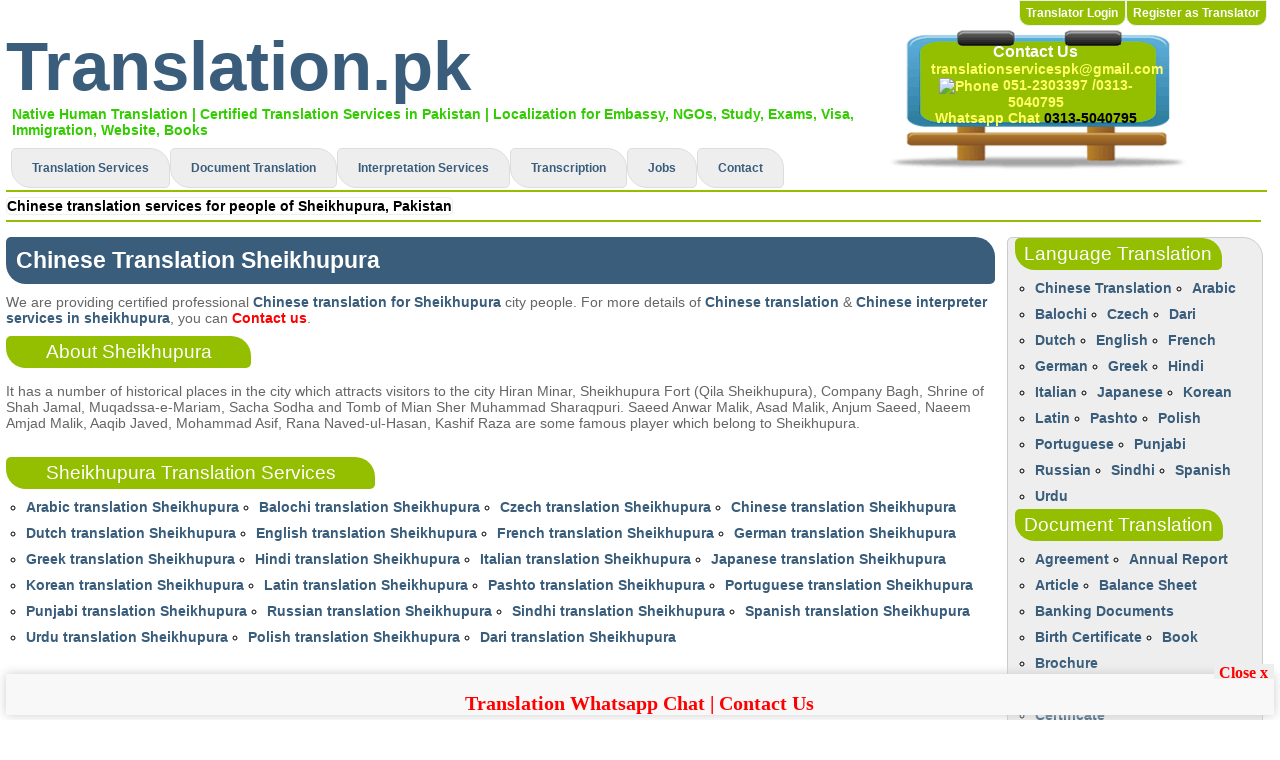

--- FILE ---
content_type: text/html; charset=UTF-8
request_url: https://www.translation.pk/chinese-translation-sheikhupura/
body_size: 6767
content:
<!DOCTYPE html PUBLIC "-//W3C//DTD XHTML 1.0 Transitional//EN" "https://www.w3.org/TR/xhtml1/DTD/xhtml1-transitional.dtd">
<html xmlns="https://www.w3.org/1999/xhtml" xml:lang="en" lang="en">
<head>
<meta http-equiv="Content-Type" content="text/html; charset=utf-8" />
<meta name="viewport" content="width=device-width, initial-scale=1, maximum-scale=1, user-scalable=no"/>
<title>Chinese Translation Sheikhupura</title>
	<meta name="keywords" content="Chinese translation Sheikhupura, Chinese translation, Sheikhupura translation, Chinese translation services in sheikhupura">
	<meta name="description" content="Chinese Translation Sheikhupura provide best translation in Chinese language at cheap rates. Translate your Chinese documents from Sheikhupura.">
	



      <link rel="stylesheet" type="text/css" href="https://www.translation.pk/css/reset.css"/>
      <!--<link rel="stylesheet" type="text/css" href="http://www.translation.pk/css/styles.css"/>-->
      
      <script type="text/javascript" src="https://www.translation.pk/scripts/jquery.min.js"></script>
      <link rel="stylesheet" type="text/css" href="https://www.translation.pk/css/boilerplate.css">
      <script type="text/javascript" src="https://www.translation.pk/scripts/responsivemobilemenu.js"></script>
      <link rel="stylesheet" type="text/css" href="https://www.translation.pk/engine1/style.css" />
      <!--<script type="text/javascript" src="http://www.translation.pk/scripts/jquery-1.10.2.min.js"></script>-->
      <link rel="stylesheet" type="text/css" href="https://www.translation.pk/social/social-buttons.css"/>
      <link rel="stylesheet" type="text/css" href="https://www.translation.pk/test/responsive.css"/>
      <script type="text/javascript" src="https://www.translation.pk/scripts/respond.min.js"></script>

	  
</head>
<body>
<div id="wrapper" class="mar-0-auto"><!--wrapper starts-->
    <div id="header" class="fleft"><!--header starts-->
        <div style="width: 99%; float:left; padding: 0 0.5%;">
		              <a class="t_login" href="https://www.translation.pk/translator-register.php">Register as Translator</a>
              <a class="t_register" href="https://www.translation.pk/login.php">Translator Login</a>
                      
            
        </div>
        <div id="logo" class="fleft mar-0-auto">
        	<div class="logo_left"><a href="https://www.translation.pk"><p>Translation.pk</p></a></div>
            <!--<div class="logo_right">
            	<a class="t_login" href="#">Translator Login</a><br><br>
                <a class="t_register" href="#">Register as Translator</a>
            </div>-->
        </div>
        
         <div class="header_text" style="color: #3C0">
         Native Human Translation | Certified Translation Services in Pakistan | Localization for Embassy, NGOs, Study, Exams, Visa, Immigration, Website, Books
         </div>
        
              
        <div class="fleft menu rmm" style="position:relative; min-width:100%; margin-top: 10px; ">
            <ul>
              <a href="https://www.translation.pk"><li>Translation Services</li></a>
              <li><a href="/document-translation-services/">Document Translation</a>
                <ul>
                  <a href="/legal-documents.html"><li>Legal Documents</li></a>		
                </ul>
              </li>              
              <a href="/interpreters.html"><li>Interpretation Services</li></a>
              <a href="/audio-transcription-translation.html"><li>Transcription</li></a>
              <a href="https://www.translation.pk/translator-jobs.html"><li>Jobs</li></a>              
              	  
              <li><a href="/contactus.html">Contact</a>
                <ul>
                  <a href="/office-address.html"><li>Office Address</li></a>		
                  <a href="/payment-options.html"><li>Payment Options</li></a>
                  <a href="/ask-quote.html"><li>Ask Quote</li></a>
                  <a href="/organization-profile.html"><li>Our Profile</li></a>
                  <a href="/client-list.html"><li>Clients</li></a>
                </ul>
              </li>
            </ul>
          </div> <!--Menu ends -->
          <div class="breadcrumb_container">
          	<div class="breadcrumb flat">
                <b>Chinese translation services for people of Sheikhupura, Pakistan</b>            </div>
          </div>

          <div class="notice_bord">
          	<p id="b_cont_us"><a href="https://www.translation.pk/contactus.html" style="color:#FFF;">Contact Us</a></p>
            <div style="text-align:center; width:100%;"><a href="/cdn-cgi/l/email-protection#80f4f2e1eef3ece1f4e9efeef3e5f2f6e9e3e5f3f0ebc0e7ede1e9ecaee3efed" style="color:#ff6;"><span class="__cf_email__" data-cfemail="f38781929d809f92879a9c9d809681859a9096808398b3949e929a9fdd909c9e">[email&#160;protected]</span></a></div>
            <div style="text-align:center; width:100%;"><img src="images/phone.png" width="20" height="22" alt="Phone">&nbsp;051-2303397 /0313-5040795
            <br />Whatsapp Chat <a href="https://wa.me/923135040795" target="_blank" style="color:#000" >0313-5040795</a></div>
            <!--<img src="images/email.png" height="22" alt="Email">&nbsp;&nbsp;-->
          </div>
          <div class="display_tab">
              <div id="tab_notice_b">
                <p id="b_cont_us">Contact Us</p>
                <div style="text-align:center; width:100%;"><!--<img src="images/email.png" height="22" alt="Email">&nbsp;&nbsp;--><a href="/cdn-cgi/l/email-protection" class="__cf_email__" data-cfemail="3b4f495a5548575a4f525455485e494d52585e484b507b5c565a525715585456">[email&#160;protected]</a></div>
                <div style="text-align:center; width:100%;"><img src="images/phone.png" width="20" height="22" alt="Phone">&nbsp;&nbsp;051-2303397 /0313-5040795
                <br />Whatsapp: 0313-5040795</div>
              </div>
         </div>
    </div><!--header ends-->
    <!--<div class="fclear" ></div>-->
    <div id="main-contents" class="fleft mar-t-10"><!--main-contents starts-->
  
<!-- ################## Start Body ################### -->	
<div id="contents" class="fleft"><!--contents starts-->
    <div class="left_div">
        <div ><h1>Chinese Translation Sheikhupura</h1>
            <div class="fclear"></div>
            <p style="margin:10px 0;">We are providing certified professional <a href="https://www.translation.pk/chinese-translation-sheikhupura/" title="Chinese translation Sheikhupura">Chinese translation for Sheikhupura</a> city people. For more details of <a href="https://www.translation.pk/chinese-translation.html" title="chinese translation services"><b>Chinese translation</b></a> &  <a href="https://www.translation.pk/chinese-interpreter/" title="Chinese interpreter in sheikhupura"><b>Chinese interpreter services in sheikhupura</b></a>, you can <a href="https://www.translation.pk/contactus.html"><font color="#FF0000">Contact us</font></a>.</p>                
            
            
            <h2>About Sheikhupura</h2>
            <div class="fclear"></div>
            <p style="margin:10px 0;">
                                It has a number of historical places in the city which attracts visitors to the city Hiran Minar, Sheikhupura Fort (Qila Sheikhupura), Company Bagh, Shrine of Shah Jamal, Muqadssa-e-Mariam, Sacha Sodha and Tomb of Mian Sher Muhammad Sharaqpuri. Saeed Anwar Malik, Asad Malik, Anjum Saeed, Naeem Amjad Malik, Aaqib Javed, Mohammad Asif, Rana Naved-ul-Hasan, Kashif Raza are some famous player which belong to Sheikhupura.		  
            </p>
            
              
            <br />
            <div class="links">
              <ul style="width: 100%; float:left;">
                <h2>Sheikhupura Translation Services</h2>                <div class="fclear"></div>
                <li><a href="/arabic-translation-sheikhupura/" >Arabic translation Sheikhupura</a></li><li><a href="/balochi-translation-sheikhupura/" >Balochi translation Sheikhupura</a></li><li><a href="/czech-translation-sheikhupura/" >Czech translation Sheikhupura</a></li><li><a href="/chinese-translation-sheikhupura/" >Chinese translation Sheikhupura</a></li><li><a href="/dutch-translation-sheikhupura/" >Dutch translation Sheikhupura</a></li><li><a href="/english-translation-sheikhupura/" >English translation Sheikhupura</a></li><li><a href="/french-translation-sheikhupura/" >French translation Sheikhupura</a></li><li><a href="/german-translation-sheikhupura/" >German translation Sheikhupura</a></li><li><a href="/greek-translation-sheikhupura/" >Greek translation Sheikhupura</a></li><li><a href="/hindi-translation-sheikhupura/" >Hindi translation Sheikhupura</a></li><li><a href="/italian-translation-sheikhupura/" >Italian translation Sheikhupura</a></li><li><a href="/japanese-translation-sheikhupura/" >Japanese translation Sheikhupura</a></li><li><a href="/korean-translation-sheikhupura/" >Korean translation Sheikhupura</a></li><li><a href="/latin-translation-sheikhupura/" >Latin translation Sheikhupura</a></li><li><a href="/pashto-translation-sheikhupura/" >Pashto translation Sheikhupura</a></li><li><a href="/portuguese-translation-sheikhupura/" >Portuguese translation Sheikhupura</a></li><li><a href="/punjabi-translation-sheikhupura/" >Punjabi translation Sheikhupura</a></li><li><a href="/russian-translation-sheikhupura/" >Russian translation Sheikhupura</a></li><li><a href="/sindhi-translation-sheikhupura/" >Sindhi translation Sheikhupura</a></li><li><a href="/spanish-translation-sheikhupura/" >Spanish translation Sheikhupura</a></li><li><a href="/urdu-translation-sheikhupura/" >Urdu translation Sheikhupura</a></li><li><a href="/polish-translation-sheikhupura/" >Polish translation Sheikhupura</a></li><li><a href="/dari-translation-sheikhupura/" >Dari translation Sheikhupura</a></li>	
              </ul>
            </div>                   
     
        </div>
            </div>
    <div class="right_div" style="padding:0 0.5% 0 0.5%;">
        <div class="heading2">Language Translation</div>
        <div class="links">
            <ul style="width: 100%; float:left;">
                <li><a href="//chinese-translation-sheikhupura/" >Chinese Translation</a></li><li><a href="/arabic-translation.html" >Arabic</a></li><li><a href="/balochi-translation.html" >Balochi</a></li><li><a href="/czech-translation.html" >Czech</a></li><li><a href="/dari-translation.html" >Dari</a></li><li><a href="/dutch-translation.html" >Dutch</a></li><li><a href="/english-translation.html" >English</a></li><li><a href="/french-translation.html" >French</a></li><li><a href="/german-translation.html" >German</a></li><li><a href="/greek-translation.html" >Greek</a></li><li><a href="/hindi-translation.html" >Hindi</a></li><li><a href="/italian-translation.html" >Italian</a></li><li><a href="/japanese-translation.html" >Japanese</a></li><li><a href="/korean-translation.html" >Korean</a></li><li><a href="/latin-translation.html" >Latin</a></li><li><a href="/pashto-translation.html" >Pashto</a></li><li><a href="/polish-translation.html" >Polish</a></li><li><a href="/portuguese-translation.html" >Portuguese</a></li><li><a href="/punjabi-translation.html" >Punjabi</a></li><li><a href="/russian-translation.html" >Russian</a></li><li><a href="/sindhi-translation.html" >Sindhi</a></li><li><a href="/spanish-translation.html" >Spanish</a></li><li><a href="/urdu-translation.html" >Urdu</a></li>            </ul>
        </div>
        
        
        <div class="heading2">Document Translation</div>
        <div class="links">
            <ul style="width: 100%; float:left;">
                <li><a href="/agreement-translation-services/" >Agreement</a></li><li><a href="/annual-report-translation-services/" >Annual Report</a></li><li><a href="/article-translation-services/" >Article</a></li><li><a href="/balance-sheet-translation-services/" >Balance Sheet</a></li><li><a href="/banking-documents-translation-services/" >Banking Documents</a></li><li><a href="/birth-certificate-translation-services/" >Birth Certificate</a></li><li><a href="/book-translation-services/" >Book</a></li><li><a href="/brochure-translation-services/" >Brochure</a></li><li><a href="/business-transactions-translation-services/" >Business Transactions</a></li><li><a href="/certificate-translation-services/" >Certificate</a></li><li><a href="/character-certificate-translation-services/" >Character Certificate</a></li><li><a href="/contracts-translation-services/" >Contracts</a></li><li><a href="/court-documents-translation-services/" >Court Documents</a></li><li><a href="/cv-translation-services/" >CV</a></li><li><a href="/death-certificate-translation-services/" >Death Certificate</a></li><li><a href="/degree-translation-services/" >Degree</a></li><li><a href="/divorce-certificate-translation-services/" >Divorce Certificate</a></li><li><a href="/financial-documents-translation-services/" >Financial Documents</a></li><li><a href="/fir-translation-services/" >FIR</a></li><li><a href="/form-translation-services/" >Form</a></li><li><a href="/immigration-translation-services/" >Immigration</a></li><li><a href="/investment-document-translation-services/" >Investment Document</a></li><li><a href="/legal-correspondence-translation-services/" >Legal Correspondence</a></li><li><a href="/legal-document-translation-services/" >Legal Document</a></li><li><a href="/litigation-translation-services/" >Litigation</a></li>            </ul>
        </div>
                           
          <div class="heading2">How Chinese Translation in my city?</div>
          <div class="links">
              <ul style="width: 100%; float:left;">
                <li><a href="/islamabad-translation-services.html" title="Islamabad translation services" >Islamabad</a></li><li><a href="/lahore-translation-services.html" title="Lahore translation services" >Lahore</a></li><li><a href="/karachi-translation-services.html" title="Karachi translation services" >Karachi</a></li><li><a href="/quetta-translation-services.html" title="Quetta translation services" >Quetta</a></li><li><a href="/peshawar-translation-services.html" title="Peshawar translation services" >Peshawar</a></li><li><a href="/rawalpindi-translation-services.html" title="Rawalpindi translation services" >Rawalpindi</a></li><li><a href="/hyderabad-translation-services.html" title="Hyderabad translation services" >Hyderabad</a></li><li><a href="/multan-translation-services.html" title="Multan translation services" >Multan</a></li><li><a href="/faisalabad-translation-services.html" title="Faisalabad translation services" >Faisalabad</a></li><li><a href="/sialkot-translation-services.html" title="Sialkot translation services" >Sialkot</a></li><li><a href="/gujranwala-translation-services.html" title="Gujranwala translation services" >Gujranwala</a></li><li><a href="/swat-translation-services.html" title="Swat translation services" >Swat</a></li><li><a href="/muzaffarabad-translation-services.html" title="Muzaffarabad translation services" >Muzaffarabad</a></li><li><a href="/mirpur-translation-services.html" title="Mirpur translation services" >Mirpur</a></li><li><a href="/attock-translation-services.html" title="Attock translation services" >Attock</a></li><li><a href="/sargodha-translation-services.html" title="Sargodha translation services" >Sargodha</a></li><li><a href="/gujrat-translation-services.html" title="Gujrat translation services" >Gujrat</a></li><li><a href="/bahawalpur-translation-services.html" title="Bahawalpur translation services" >Bahawalpur</a></li><li><a href="/jhelum-translation-services.html" title="Jhelum translation services" >Jhelum</a></li><li><a href="/dera-ghazi-khan-translation-services.html" title="Dera Ghazi Khan translation services" >Dera Ghazi Khan</a></li><li><a href="/bahawalnagar-translation-services.html" title="Bahawalnagar translation services" >Bahawalnagar</a></li><li><a href="/sheikhupura-translation-services.html" title="Sheikhupura translation services" >Sheikhupura</a></li><li><a href="/abbotabad-translation-services.html" title="Abbotabad translation services" >Abbotabad</a></li><li><a href="/halifax-translation-services.html" title="Halifax translation services" >Halifax</a></li><li><a href="/moscow-translation-services.html" title="Moscow translation services" >Moscow</a></li><li><a href="/saint-petersburg-translation-services.html" title="Saint Petersburg translation services" >Saint Petersburg</a></li><li><a href="/beijing-translation-services.html" title="Beijing translation services" >Beijing</a></li><li><a href="/shanghai-translation-services.html" title="Shanghai translation services" >Shanghai</a></li><li><a href="/tokyo-translation-services.html" title="Tokyo translation services" >Tokyo</a></li><li><a href="/yokohama-translation-services.html" title="Yokohama translation services" >Yokohama</a></li><li><a href="/osaka-translation-services.html" title="Osaka translation services" >Osaka</a></li><li><a href="/seoul-translation-services.html" title="Seoul translation services" >Seoul</a></li><li><a href="/barcelona-translation-services.html" title="Barcelona translation services" >Barcelona</a></li><li><a href="/valencia-translation-services.html" title="Valencia translation services" >Valencia</a></li><li><a href="/munich-translation-services.html" title="Munich translation services" >Munich</a></li><li><a href="/cologne-translation-services.html" title="Cologne translation services" >Cologne</a></li><li><a href="/frankfurt-translation-services.html" title="Frankfurt translation services" >Frankfurt</a></li><li><a href="/dublin-translation-services.html" title="Dublin translation services" >Dublin</a></li><li><a href="/bern-translation-services.html" title="Bern translation services" >Bern</a></li><li><a href="/brussels-translation-services.html" title="Brussels translation services" >Brussels</a></li><li><a href="/naples-translation-services.html" title="Naples translation services" >Naples</a></li><li><a href="/florence-translation-services.html" title="Florence translation services" >Florence</a></li><li><a href="/prague-translation-services.html" title="Prague translation services" >Prague</a></li><li><a href="/sydney-translation-services.html" title="Sydney translation services" >Sydney</a></li><li><a href="/melbourne-translation-services.html" title="Melbourne translation services" >Melbourne</a></li><li><a href="/lima-translation-services.html" title="Lima translation services" >Lima</a></li><li><a href="/toronto-translation-services.html" title="Toronto translation services" >Toronto</a></li><li><a href="/los-angeles-translation-services.html" title="Los Angeles translation services" >Los Angeles</a></li><li><a href="/montreal-translation-services.html" title="Montreal translation services" >Montreal</a></li><li><a href="/berlin-translation-services.html" title="Berlin translation services" >Berlin</a></li><li><a href="/vienna-translation-services.html" title="Vienna translation services" >Vienna</a></li><li><a href="/madrid-translation-services.html" title="Madrid translation services" >Madrid</a></li><li><a href="/auckland-translation-services.html" title="Auckland translation services" >Auckland</a></li><li><a href="/brisbane-translation-services.html" title="Brisbane translation services" >Brisbane</a></li><li><a href="/houston-translation-services.html" title="Houston translation services" >Houston</a></li><li><a href="/chicago-translation-services.html" title="Chicago translation services" >Chicago</a></li><li><a href="/calgary-translation-services.html" title="Calgary translation services" >Calgary</a></li><li><a href="/san-jose-translation-services.html" title="San Jose translation services" >San Jose</a></li><li><a href="/mississauga-translation-services.html" title="Mississauga translation services" >Mississauga</a></li><li><a href="/brampton-translation-services.html" title="Brampton translation services" >Brampton</a></li><li><a href="/san-diego-translation-services.html" title="San Diego translation services" >San Diego</a></li><li><a href="/bogota-translation-services.html" title="Bogota translation services" >Bogota</a></li><li><a href="/edmonton-translation-services.html" title="Edmonton translation services" >Edmonton</a></li><li><a href="/edmonton-translation-services.html" title="Edmonton translation services" >Edmonton</a></li><li><a href="/hamburg-translation-services.html" title="Hamburg translation services" >Hamburg</a></li><li><a href="/milan-translation-services.html" title="Milan translation services" >Milan</a></li><li><a href="/vancouver-translation-services.html" title="Vancouver translation services" >Vancouver</a></li><li><a href="/birmingham-translation-services.html" title="Birmingham translation services" >Birmingham</a></li><li><a href="/ottawa-translation-services.html" title="Ottawa translation services" >Ottawa</a></li><li><a href="/san-francisco-translation-services.html" title="San Francisco translation services" >San Francisco</a></li><li><a href="/surrey-translation-services.html" title="Surrey translation services" >Surrey</a></li><li><a href="/amsterdam-translation-services.html" title="Amsterdam translation services" >Amsterdam</a></li><li><a href="/miami-translation-services.html" title="Miami translation services" >Miami</a></li><li><a href="/stockholm-translation-services.html" title="Stockholm translation services" >Stockholm</a></li><li><a href="/lyon-translation-services.html" title="Lyon translation services" >Lyon</a></li><li><a href="/winnipeg-translation-services.html" title="Winnipeg translation services" >Winnipeg</a></li><li><a href="/santiago-translation-services.html" title="Santiago translation services" >Santiago</a></li><li><a href="/marseille-translation-services.html" title="Marseille translation services" >Marseille</a></li><li><a href="/rotterdam-translation-services.html" title="Rotterdam translation services" >Rotterdam</a></li><li><a href="/the-hague-translation-services.html" title="The Hague translation services" >The Hague</a></li><li><a href="/manchester-translation-services.html" title="Manchester translation services" >Manchester</a></li><li><a href="/oslo-translation-services.html" title="Oslo translation services" >Oslo</a></li>               </ul>
          </div>
      
</div>
<div class="fclear"></div>           

</div><!--contents ends--> 
<!-- ################## End Body ################### -->


    </div><!--main-contents ends-->
    <div class="fclear"></div>
    <div id="footer" ><!--footer starts-->
    <div class="ul_container">
    <h3 class="bold fleft" style="background-color:#395d7b">Translation Services</h3>
     <ul style="height:auto;">
		<li><a href="https://www.translation.pk/urdu-to-english-translation/" title="Urdu to English Translation Services">Urdu to English Translation</a></li>
					
		<li><a href="https://www.translation.pk/english-to-urdu-translation/" title="English to Urdu Translation Services">English to Urdu Translation</a></li>
					
		<li><a href="https://www.translation.pk/english-translation.html" title="English translation Services">English Translation</a></li>
					
		<li><a href="https://www.translation.pk/urdu-translation.html" title="Urdu translation Services">Urdu Translation</a></li>
					
		<li><a href="https://www.translation.pk/arabic-translation.html" title="Arabic Translation Services">Arabic Translation</a></li>
        <li><a href="https://www.translation.pk/german-translation.html" title="German Translation Services">German Translation</a></li>
        <li><a href="https://www.translation.pk/russian-translation.html" title="Russian Translation Services">Russian Translation</a></li>
        <li><a href="https://www.translation.pk/chinese-translation.html" title="Chinese Translation Services">Chinese Translation</a></li>
        <li><a href="https://www.translation.pk/japanese-translation.html" title="Japanese Translation Services">Japanese Translation</a></li>
        

     </ul>
    </div>


    <div  class="ul_container">
     <h3 class="bold fleft" style="background-color:#395d7b">Local City Translation</h3>
     <ul>
        <li><a href="https://www.translation.pk/islamabad-translation-services.html" title="Islamabad Translation Services">Islamabad Translation</a></li>
        
        <li><a href="https://www.translation.pk/karachi-translation-services.html" title="Karachi Translation Services">Karachi Translation</a></li>	
        
        <li><a href="https://www.translation.pk/lahore-translation-services.html" title="Lahore Translation Services">Lahore Translation</a></li>
        
        <li><a href="https://www.translation.pk/faisalabad-translation-services.html" title="Faisalabad Translation Services">Faisalabad Translation</a></li>
        
        <li><a href="https://www.translation.pk/peshawar-translation-services.html" title="Peshawar Translation Services">Peshawar Translation</a></li>
        
        <li><a href="https://www.translation.pk/rawalpindi-translation-services.html" title="Rawalpindi Translation Services">Rawalpindi Translation</a></li>
        
        
        <li><a href="https://www.translation.pk/multan-translation-services.html" title="Multan Translation Services">Multan Translation</a></li>

        
<!--        <li><a href="https://www.translation.pk/hyderabad-translation-services.html" title="Hyderabad Translation Services">Hyderabad Translation</a></li>	
        
        
        <li><a href="https://www.translation.pk/gujranwala-translation-services.html" title="Gujranwala Translation Services">Gujranwala Translation</a></li>
        
        <li><a href="https://www.translation.pk/quetta-translation-services.html" title="Quetta Translation Services">Quetta Translation</a></li>
        
        <li><a href="https://www.translation.pk/sargodha-translation-services.html" title="Sargodha Translation Services">Sargodha Translation</a></li>
        
        <li><a href="https://www.translation.pk/sialkot-translation-services.html" title="Sialkot Translation Services">Sialkot Translation</a></li>		
        
        <li><a href="https://www.translation.pk/bahawalpur-translation-services.html" title="Bahawalpur Translation Services">Bahawalpur Translation</a></li>
        
        <li><a href="https://www.translation.pk/swat-translation-services.html" title="Swat Translation Services">Swat Translation</a></li>				
        
        <li><a href="https://www.translation.pk/muzaffarabad-translation-services.html" title="Muzaffarabad Translation Services">Muzaffarabad Translation</a></li>					
        
        <li><a href="https://www.translation.pk/mirpur-translation-services.html" title="Mirpur Translation Services">Mirpur Translation</a></li>					
        
        <li><a href="https://www.translation.pk/attock-translation-services.html" title="Attock Translation Services">Attock Translation</a></li>					
        
        <li><a href="https://www.translation.pk/gujrat-translation-services.html" title="Gujrat Translation Services">Gujrat Translation</a></li>																									
        
        <li><a href="https://www.translation.pk/jhelum-translation-services.html" title="Jhelum Translation Services">Jhelum Translation</a></li>					
        
        <li><a href="https://www.translation.pk/bahawalpur-translation-services.html" title="DGK Translation Services">DGK Translation</a></li>				
        
        <li><a href="https://www.translation.pk/dera-ghazi-khan-translation-services.html" title="Bahawalpur Translation Services">Bahawalpur Translation</a></li>				
        
        <li><a href="https://www.translation.pk/bahawalnagar-translation-services.html" title="Bahawalnagar Translation Services">Bahawalnagar Translation</a></li>					
        
        <li><a href="https://www.translation.pk/sheikhupura-translation-services.html" title="Sheikhupura Translation Services">Sheikhupura Translation</a></li>
        
        <li><a href="https://www.translation.pk/abbotabad-translation-services.html" title="Abbotabad Translation Services">Abbotabad Translation</a></li>-->	
     </ul>
    </div>
    
    <div  class="ul_container">
     <h3 class="bold fleft" style="background-color:#395d7b">International Translation</h3>
     <ul style="height:auto;">
        <li><a href="https://www.translation.pk/london-translation-services.html" title="London Translation Services">London Translation</a></li>
        
        <li><a href="https://www.translation.pk/melbourne-translation-services.html" title="Melbourne Translation Services">Melbourne Translation</a></li>	
        
        <li><a href="https://www.translation.pk/moscow-translation-services.html" title="Moscow Translation Services">Moscow Translation</a></li>
        
        <li><a href="https://www.translation.pk/beijing-translation-services.html" title="Beijing Translation Services">Beijing Translation</a></li>
        
        <li><a href="https://www.translation.pk/shanghai-translation-services.html" title="Shanghai Translation Services">Shanghai Translation</a></li>
        
        <li><a href="https://www.translation.pk/tokyo-translation-services.html" title="Tokyo Translation Services">Tokyo Translation</a></li>
        
        
        <li><a href="https://www.translation.pk/munich-translation-services.html" title="Munich Translation Services">Munich Translation</a></li>
        <li><a href="https://www.translation.pk/toronto-translation-services.html" title="Toronto Translation Services">Toronto Translation</a></li>

        <li><a href="https://www.translation.pk/berlin-translation-services.html" title="Berlin Translation Services">Berlin Translation</a></li>
        <li><a href="https://www.translation.pk/birmingham-translation-services.html" title="Birmingham Translation Services">Birmingham Translation</a></li>
        <li><a href="https://www.translation.pk/manchester-translation-services.html" title="Manchester Translation Services">Manchester Translation</a></li>                        
     </ul>
    </div>
    
   
    
    <div  class="ul_container">
      <h3 class="bold fleft" style="background-color:#395d7b">About Translation.pk</h3>
     <ul>
        <li><a href="https://www.translation.pk/contactus.html">Contact Us</a></li>
        <li><a href="https://www.translation.pk/office-address.html">Office Address</a></li>
        <li><a href="https://www.translation.pk/payment-options.html">Payment Options</a></li>
        <li><a href="https://www.translation.pk/ask-quote.html">Ask Quote</a></li>
        <li><a href="https://www.translation.pk/organization-profile.html">Profile</a></li>
        <li><a href="https://www.translation.pk/client-list.html">Client List</a></li>
     </ul>
    </div>    
        
  <div class="subscribe-social">
   <div style="border: none"><!-- social icons for footer starts -->
    <div  style="padding:5px; border: 1px solid #94be00;border-radius: 5px 20px 5px 20px; margin: 0 0 10px 0;">
      <center>
        <div class="color-w bold">Subscribe by Email</div>
        <form class="width-100" name="subscrible" method="post" action="#" class="">
          <div class="bold pad-5-0">Your Email</div>
          <input name="email" value="" size="19%" maxlength="" type="text" />
          <br />
          <input style="margin:5px auto;" name="submit" type="submit" value="Submit" />
        </form>
        <a style="color:#395d7b" class="color-w" href="#">Subscribe by Email</a>
      </center>
    </div>
    <div style="padding: 10px 5px; border: 1px solid #94be00;border-radius: 5px 20px 5px 20px ;">
      <div class="width-100" style="width: 100%;"><center> <a href="#" target="_blank"><img class="mar-3" src="/images/32/rss.png" width="32" height="32" title="Rss feed" alt="rss feed" /></a> <a href="https://plus.google.com/108677880546477668162/" target="_blank"><img class="mar-3" src="/images/32/google.png" width="32" height="32" title="Google Plus" alt="google plus" /></a> <a href="#" target="_blank"><img class="mar-3" src="/images/32/facebook.png" width="32" height="32" title="Facebook" /></a> <a href="#" target="_blank"><img class="mar-3" src="/images/32/twitter.png" width="32" height="32" title="Twitter" /></a>  </center></div>
      <center>
        <a style="color:#395d7b" class="color-w" href="#">Subscribe to Rss Feed</a>
      </center>
    </div>
  </div><!-- social icons for footer ends -->
     </div>
     <div class="fclear"></div>
    	<span class="">&copy; Copyright 2025 Translation.pk | Professional, Legal & Certified Translation Services at Urgent</span>
    </div><!--footer ends-->
</div><!--wrapper ends-->

<!-- Place this tag after the last +1 button tag. -->
<script data-cfasync="false" src="/cdn-cgi/scripts/5c5dd728/cloudflare-static/email-decode.min.js"></script><script type="text/javascript">
  (function() {
    var po = document.createElement('script'); po.type = 'text/javascript'; po.async = true;
    po.src = 'https://apis.google.com/js/plusone.js';
    var s = document.getElementsByTagName('script')[0]; s.parentNode.insertBefore(po, s);
  })();
</script> 
<style>
#bottom-ad {
	/*display: none;*/
	height: 0;
	/*height: 60px;*/
	position: fixed;
	bottom: 5px;
	width: 99%;
	z-index: 5000;
	background-color: #f8f8f8;
	text-align: center;
	box-shadow: 0 0 10px #ccc;
	left: 0.5%;
}

	#bottom-ad {
		height: auto;
	}
	.sharing-block{
		width: 100%;
		float: left;
	}

#cross-btn {
	background-color: #eee;
	color: red;
	height: 15px;
	position: absolute;
	right: 0;
	top: -10px;
	width: 60px;
}

</style>
<div id="bottom-ad"> <span align="center">
  <style>
	.stButton .stBubble {
		height: 14px;
	}
	.stButton .stBubble_count {
		/*line-height: 0px;*/
		height: 18px;
		font-size: 12px;
		padding-top: 1px;
	}
	#social-book-marks2 p{
		text-align: center;
	}
  </style>
  <div id="social-book-marks2" class="inner_home_share1"> 
    <script type="text/javascript" src="https://w.sharethis.com/button/buttons.js"></script>
    <div class="sharing-block">
      <p> 
          <span class='st_facebook_vcount' displaytext='Facebook'></span> 
          <span class='st_googleplus_vcount' displaytext='Google +'></span>
          <span class='st_whatsapp_vcount' displaytext='WhatsApp'></span> 
          <span class='st_twitter_vcount' displaytext='Tweet'></span> 
          <span class='st_linkedin_vcount' displaytext='LinkedIn'></span> 
          <span class='st_delicious_vcount' displaytext='Delicious'></span> 
          <span class='st_pinterest_vcount' displaytext='Pinterest'></span> 
          <span class='st_email_vcount' displaytext='Email'></span> 
          <span class='st_fbrec_vcount' displaytext='Facebook Recommend'></span> 
      </p>
    </div>
  </div>
  </span> <br />
  <span style="color: red; font-weight: bold; font-size:20px; ">
  	<a href="https://wa.me/923135040795" target="_blank" style="color:#F00" >Translation Whatsapp Chat</a> | <a href="https://www.translation.pk/contactus.html" target="_blank" style="color:#F00" >Contact Us</a>   
  </span> 
  	<a id="cross-btn" href="javascript:cross_ad();">Close x</a> </div>
<script>
	$(document).ready(function(e) {
	  $( "#bottom-ad" ).fadeIn( "5000"); 
	});
	function cross_ad(){
	  $( "#bottom-ad" ).fadeOut("slow"); 
	  $("#bottom-ad").css("height", "0");
	}
</script><script defer src="https://static.cloudflareinsights.com/beacon.min.js/vcd15cbe7772f49c399c6a5babf22c1241717689176015" integrity="sha512-ZpsOmlRQV6y907TI0dKBHq9Md29nnaEIPlkf84rnaERnq6zvWvPUqr2ft8M1aS28oN72PdrCzSjY4U6VaAw1EQ==" data-cf-beacon='{"version":"2024.11.0","token":"baef7b8c903248caa0eed3e5999ab4e5","r":1,"server_timing":{"name":{"cfCacheStatus":true,"cfEdge":true,"cfExtPri":true,"cfL4":true,"cfOrigin":true,"cfSpeedBrain":true},"location_startswith":null}}' crossorigin="anonymous"></script>
</body>
</html>
